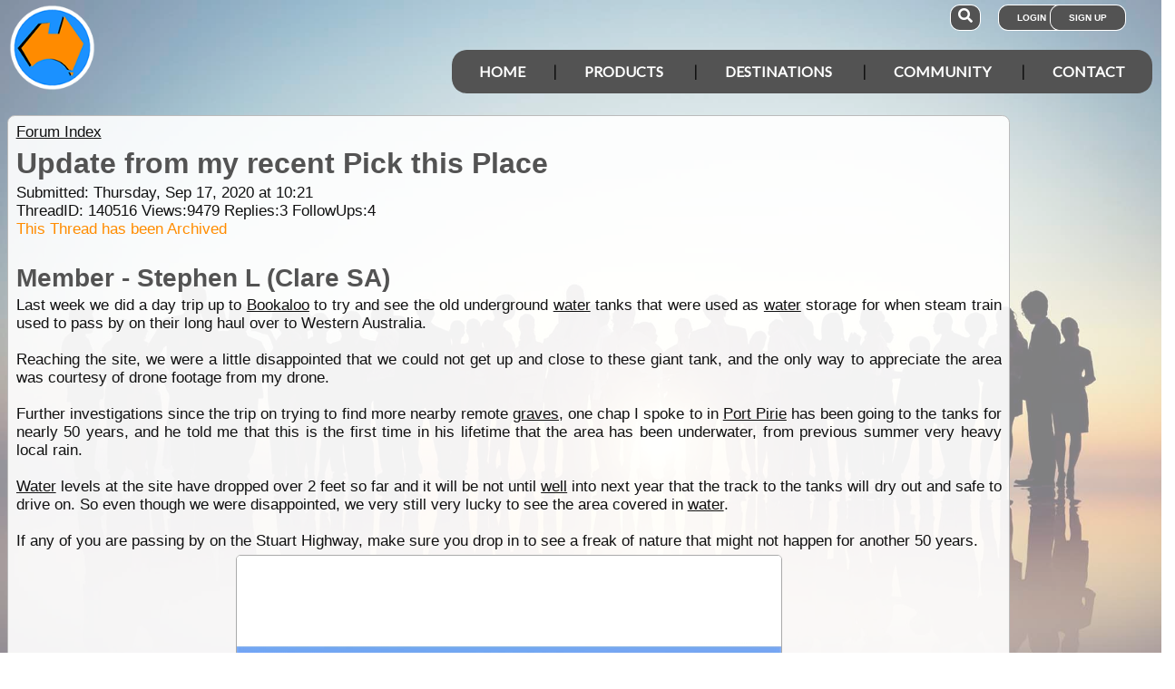

--- FILE ---
content_type: text/html; charset=utf-8
request_url: https://www.exploroz.com/forum/140516/update-from-my-recent-pick-this-place
body_size: 12319
content:
<!DOCTYPE html><html xmlns="http://www.w3.org/1999/xhtml" lang="en" xml:lang="en"><head prefix="og: http://ogp.me/ns# fb: http://ogp.me/ns/fb# exploroz: http://ogp.me/ns/fb/exploroz#"><meta name="viewport" content="width=device-width,initial-scale=1.0" /><title>Update from my recent Pick this Place</title><meta id="MTitle" name="title" content="Update from my recent Pick this Place" /><meta http-equiv="Content-type" content="text/html;charset=UTF-8" /><meta id="Description" name="description" content="Last week we did a day trip up to Bookaloo to try and see the old underground water tanks that were used as water storage for when steam train used to pass by on their long haul over to Western Australia.  Reaching the site,..." /><meta id="Keywords" name="keywords" content="offline mapping software,offroad maps,offroad gps navigation,best 4wd maps,best offroad maps,best outback maps,offroad gps australia,topo maps,tracking app,outback tracking,tracker,topographic maps,oztopo,ozexplore,oziexplorer,eotopo,outback map app,mapping app,android map app,ipad map app,trek notes,forum,trip,touring,caravan australia,caravan outback,permits,travel forum australia,trip planning" /><meta id="Distribution" name="distribution" content="Global" /><meta id="Copyright" name="copyright" content="© 2001 - 2025 I.T. Beyond Pty Ltd" /><meta name="robots" content="index, follow" /><link rel="shortcut icon" href="https://cdn.exploroz.com/exploroz/images/favicon.ico" type="image/x-icon" /><link rel="apple-touch-icon" href="https://cdn.exploroz.com/exploroz/images/icon__TN152.png" /><link rel="apple-touch-icon" href="https://cdn.exploroz.com/exploroz/images/icon__TN57.png" /><meta name="msapplication-TileColor" content="#FFFFFF" /><meta name="msapplication-TileImage" content="https://cdn.exploroz.com//exploroz/images/icon__TN144.png" /><link rel="icon" sizes="192x192" href="https://cdn.exploroz.com/exploroz/images/icon__TN192R.png" /><script async="async" src="https://www.googletagmanager.com/gtag/js?id=G-ECEL7S275J"></script><script type="text/javascript">(function (n) { "use strict"; var t = function (t, i, r) { function l(n) { if (f.body) return n(); setTimeout(function () { l(n) }) } function c() { u.addEventListener && u.removeEventListener("load", c); u.media = r || "all" } var f = n.document, u = f.createElement("link"), e, s, h, o; return i ? e = i : (s = (f.body || f.getElementsByTagName("head")[0]).childNodes, e = s[s.length - 1]), h = f.styleSheets, u.rel = "stylesheet", u.href = t, u.media = "only x", l(function () { e.parentNode.insertBefore(u, i ? e : e.nextSibling) }), o = function (n) { for (var i = u.href, t = h.length; t--;)if (h[t].href === i) return n(); setTimeout(function () { o(n) }) }, u.addEventListener && u.addEventListener("load", c), u.onloadcssdefined = o, o(c), u }; typeof exports != "undefined" ? exports.loadCSS = t : n.loadCSS = t })(typeof global != "undefined" ? global : this);var jQl = { q: [], dq: [], gs: [], ready: function (a) { "function" == typeof a && jQl.q.push(a); return jQl }, getScript: function (a, c) { jQl.gs.push([a, c]) }, unq: function () { for (var a = 0; a < jQl.q.length; a++)jQl.q[a](); jQl.q = [] }, ungs: function () { for (var a = 0; a < jQl.gs.length; a++)jQuery.getScript(jQl.gs[a][0], jQl.gs[a][1]); jQl.gs = [] }, bId: null, boot: function (a) { "undefined" == typeof window.jQuery.fn ? jQl.bId || (jQl.bId = setInterval(function () { jQl.boot(a) }, 25)) : (jQl.bId && clearInterval(jQl.bId), jQl.bId = 0, jQuery(jQl.unq()), "function" == typeof a && a()) }, booted: function () { return 0 === jQl.bId } }; if (typeof window.jQuery == 'undefined') { var $ = jQl.ready, jQuery = $; $.getScript = jQl.getScript; }jQl.boot();loadCSS("https://cdn.exploroz.com/exploroz/styles/main.190120251535.min.css");loadCSS("https://cdnjs.cloudflare.com/ajax/libs/font-awesome/5.14.0/css/all.min.css");loadCSS("https://cdnjs.cloudflare.com/ajax/libs/font-awesome/5.14.0/css/v4-shims.min.css");var BaseURL = '', isMobile = false, SiteName = 'ExplorOz', FullURL = 'www.exploroz.com';if (window != top) top.location.href = location.href;window.dataLayer = window.dataLayer || [];function gtag() { dataLayer.push(arguments); }gtag('js', new Date());gtag('config', 'G-ECEL7S275J');gtag('config', 'AW-1071976020');</script><script type="text/javascript" src="https://cdn.exploroz.com/scripts/all.170120251801.min.js"></script><script data-ad-client="ca-pub-6752294524812667" async="async" src="https://pagead2.googlesyndication.com/pagead/js/adsbygoogle.js"></script><style>#PageBody { margin-top:1em; }div#div-gpt-ad-3 { margin-bottom:.5em }
</style><style type="text/css">div.fixedimage{opacity:.5 !important;background-image:url(https://cdn.exploroz.com/exploroz/images/background_forum.jpg) !important;background-position:top !important;}</style><script type="text/javascript">loadCSS("https://cdn.exploroz.com/EOTopo/styles/sprite.070720251621.css");</script><style>@import url('https://fonts.googleapis.com/css?family=Lato&display=swap');@import url('https://fonts.googleapis.com/css?family=Economica|Kosugi+Maru&display=swap');body {background: white;color: #111;margin: 0;padding: 0;word-wrap: break-word !important}body, p, input, select, table th, table td {font-family: Helvetica,sans-serif;font-size: 104%;}div.fixedimage {height: 100%;width: 100%;position: fixed;background-image: url(https://cdn.exploroz.com/exploroz/images/background_home.jpg);background-position: center;background-repeat: no-repeat;opacity: .85;background-size: cover;z-index: -1}div.fullwidthbox {position: fixed;top: 0;left: 0;right: 0;height: 54px;background: #535353;z-index: 9;display: none;}div.content, nav.content {margin: auto;max-width: 1300px;position: relative;padding: 0}nav {min-height: 110px;z-index: 101}nav > div > a, .menu a {color: #fff;text-decoration: none;font-size: 16px;font-weight: 700;text-transform: uppercase;cursor: pointer}nav div#menu .toggle, [id^=drop] {display: none}nav div#logo {position: relative;display: block;left: 10px;top: 5px;height: 100px;font-family: 'Kosugi Maru',sans-serif}nav.nav-fixed {top: 0;position: fixed;left: 0;right: 0;height: 50px;background-color: #535353;min-height: 54px;}nav.nav-fixed + div {padding-top: 100px;}nav.nav-fixed div#logo {height: 54px;top: 2px;}nav.nav-fixed div#logo img {width: 50px;}nav.nav-fixed div#logo .mainline {display: block;position: absolute;transform: scale(1,1.5);margin-right: -.1em;letter-spacing: .1em;text-transform: uppercase;font-weight: 700;top: 15px;left: 60px;font-size: 20px;color: white;}nav div#logo img {width: 95px;aspect-ratio: 1 / 1;}nav div#logo .mainline {display: none;}nav div#login {position: absolute;right: 10px;top: 8px}nav div#login a, nav div#account a, nav div#search a {padding: 8px 20px;background-color: #535353;border-radius: 1em;font-size: .6em;box-shadow: 0 0 0 1px #fff}nav div#login a:first-child {padding: 8px 35px 8px 20px}nav div#login a:last-child {position: relative;left: -30px;outline: none}nav div#login i, nav div#account i {display: none}nav div#login a:hover, nav div#account a:hover, nav div#search a:hover {background-color: #1b91ff;}nav div#account {position: absolute;right: 40px;top: 8px}div#account + div#search {right: 145px}nav div#search {position: absolute;right: 200px;top: 8px}nav div#search a {padding: 8px}nav div#search i {font-size: 1.6em;position: relative}nav.nav-fixed div#menu {top: 3px;}nav div#menu {position: absolute;right: 10px;top: 55px;line-height: 32px;font-family: "Lato",Arial,Helvetica,sans-serif;}nav div#menu ul {float: right;padding: 0;margin: 0;list-style: none;position: relative;z-index: 20}nav div#menu ul li {margin: 0;display: inline-block;float: left;background-color: #535353;}nav div#menu > ul > li:after {content: '|'}nav div#menu > ul > li:last-child:after {content: ''}nav:not(.nav-fixed) div#menu > ul > li:first-child, nav:not(.nav-fixed) div#menu > ul > li:first-child a:hover {border-radius: 1em 0 0 1em}nav:not(.nav-fixed) div#menu > ul > li:last-child, nav:not(.nav-fixed) div#menu > ul > li:last-child a:hover {border-radius: 0 1em 1em 0}nav div#menu a {display: inline-block;padding: 8px 30px}nav div#menu ul li ul li:hover {background: #1b91ff;}nav div#menu ul li ul li a {display: block}nav div#menu a:hover {background-color: #1b91ff;}nav div#menu ul ul {display: none;position: absolute;top: 48px}nav div#menu ul li:hover > ul {display: inherit}nav div#menu ul > li:hover {background-color: #1b91ff;}nav div#menu ul ul li {min-width: 180px;float: none;display: list-item;position: relative}nav div#menu li.indent a {padding:0 0 10px 25px;}nav div#menu li.indent a i {margin-right:.5em;}@media all and (max-width: 1080px) {nav div#menu a {padding: 8px 20px}}@media all and (max-width :980px) {nav div#menu a {padding: 8px 15px}}@media all and (max-width :900px) {nav div#menu a {padding: 8px 8px}}@media all and (max-width :750px) {div.fullwidthbox {height: 48px;}nav {margin: 0;min-height: 90px}nav.nav-fixed + div {padding-top: 90px;}nav.nav-fixed {height: 48px;min-height: 48px;}nav.nav-fixed div#logo {height: 46px;top: 2px;}nav.nav-fixed div#logo img {width: 44px;}nav.nav-fixed div#logo .mainline {top: 15px;left: 55px;font-size: 18px;color: white;}nav div#logo {width: 230px;height: 90px}nav div#logo img {width: 80px}nav div#logo .tagline {display: none}nav div#logo .mainline {top: 25px;left: 85px;font-size: 30px}nav div#login {right: 68px;top: 20px}nav.nav-fixed div#login {top: -1px;}nav div#login a.login {padding: 11.5px 11px;box-shadow: none;border-radius: .5em;font-size: 16px;top: 2px;position: relative}nav div#login .signup {display: none}nav.nav-fixed div#account {top: 6px;}nav div#account {right: 68px;top: 27px}nav div#account a {padding: 15.5px 14px;box-shadow: none;border-radius: .75em}nav.nav-fixed div#search {top: 6px;}nav div#search {right: 122px !important;top: 27px}nav div#search a {padding: 15.5px 13px;box-shadow: none;border-radius: .75em}nav div#search a i {height: 25px;top: 3px;font-size: 2.5em}nav div#account span, nav div#login span {display: none}nav div#account i {display: inline-block;position: relative;top: 4px;font-size: 2.5em}nav div#login i {display: inline-block;position: relative;top: 5px;font-size: 2em}nav div#menu {max-width: 300px;top: 24px}nav div#menu a {display: block}nav div#menu > ul > li:after {content: ''}nav:not(.nav-fixed) div#menu > ul > li:first-child, nav:not(.nav-fixed) div#menu > ul > li:first-child a:hover {border-radius: 0}nav:not(.nav-fixed) div#menu > ul > li:last-child, nav:not(.nav-fixed) div#menu > ul > li:last-child a:hover {border-radius: 0}nav div#menu label.toggle.menu-icon {float: right;padding: 19px 12px;border-radius: .5em}nav div#menu label.toggle.menu-icon .navicon {border: solid 2px white;display: block;border-radius: 1em;position: relative;transition: background .2s ease-out;width: 25px}nav div#menu label.toggle.menu-icon .navicon:before, nav div#menu label.toggle.menu-icon .navicon:after {border: solid 2px white;content: '';display: block;border-radius: 1em;position: absolute;left: -2px;transition: all .2s ease-out;width: 100%}nav div#menu label.toggle.menu-icon .navicon:before {top: 6px}nav div#menu label.toggle.menu-icon .navicon:after {top: -10px}nav div#menu input.menu-btn:checked ~ label.toggle.menu-icon {border-radius: .5em .5em 0 0}nav div#menu input.menu-btn:checked ~ label.toggle.menu-icon .navicon {border: solid 2.5px transparent}nav div#menu input.menu-btn:checked ~ label.toggle.menu-icon .navicon:before {transform: rotate(-45deg);top: 0}nav div#menu input.menu-btn:checked ~ label.toggle.menu-icon .navicon:after {transform: rotate(45deg);top: 0}nav div#menu .toggle + a, nav div#menu ul.menu {display: none}nav div#menu .toggle {display: block;background-color: #535353;padding: 8px 20px;color: #FFF;font-size: 16px;font-weight: 700;text-transform: uppercase;text-decoration: none;border: none}nav div#menu .toggle:hover {background-color: #1b91ff;}nav div#menu [id^=drop]:checked ~ ul {display: block;width: 100%}nav div#menu ul li {display: block;width: 100%}nav ul ul .toggle, nav div#menu ul ul a {padding: 0 40px}nav div#menu a:hover {background-color: #1b91ff;}nav div#menu ul ul a {padding: 14px 20px;color: #FFF;font-size: 17px}nav div#menu ul ul a {margin: 0 10px}nav ul ul a:before {margin-right: 5px}nav div#menu ul ul {float: none;position: static;color: #fff}nav div#menu ul ul li:hover > ul, nav div#menu ul li:hover > ul {display: none}nav div#menu ul ul li {display: block;width: 100%;background-color: #ff8c00}}@media all and (max-width :440px) {nav {margin: 0;min-height: 65px}nav div#logo {width: 180px;height: 55px;top: 2px;left: 2px}nav div#logo img {width: 60px}nav div#logo .tagline {display: none}nav div#logo .mainline {top: 20px;font-size: 24px;left: 65px}nav div#login {top: 10px}nav div#search, nav div#account {top: 18px}nav div#menu {top: 15px}}@media all and (max-width :380px) {nav div#logo img {width: 55px}nav div#logo .mainline {font-size: 16px;top: 26px;left: 60px}}@media all and (max-width :340px) {nav div#logo img {width: 48px}nav div#logo {top: 11px}nav div#logo .mainline {display: none}}div#footer {width: 100%;background-color: rgba(2,2,2,1);color: white;padding-top: 7px;margin-bottom: 0;position: relative}div#footer a {color: white;text-decoration: none}div#footer a:hover {text-decoration: underline}div#footer .ftlinks {display: flex;flex-direction: row;flex-wrap: wrap;padding: 0 0 0 5%}div#footer .ftlinks div {display: flex;flex-direction: column;flex: 20%;flex-wrap: wrap;min-width: 150px}div#footer h3 {padding: 2px;margin: 2px;color: white}div#footer ul {list-style-type: none;padding: 2px;margin: 0 0 0 .6em}div#footer li {margin: 1em 0}div#footer li:first-child {margin-top: .25em}div#footer hr.fthr {margin: 2em 0}div#footer hr.fthr {margin: 1em 0 0}div#footer .ftsocial {flex-direction: row;display: flex;flex-wrap: wrap-reverse;justify-content: space-around}div#footer div.ftsocial p {margin: .5em;flex: 30%;line-height: 2em;min-width: 230px}div#footer div.ftsocial p:last-child {text-align: right}div#footer div.ftsocial p:last-child a {margin: 0 .35em}@media all and (max-width :650px) {div#footer div.ftlinks div {flex: 45%}}@media all and (max-width :508px) {div#footer .ftlinks {padding: 0 0 0 2%}div#footer div.ftsocial p {line-height: normal}div#footer div.ftsocial p:first-child {margin-left: 1.3em}div#footer div.ftsocial p:last-child {text-align: left}}div#footer .ftsocial a i {font-size: 1.75em;padding: 0 .25em}</style><meta property="og:title" content="Update from my recent Pick this Place" /><meta property="og:type" content="exploroz:forum" /><meta property="og:description" content="Last week we did a day trip up to Bookaloo to try and see the old underground water tanks that were used as water storage for when steam train used to pass by on their long haul over to Western Australia.  Reaching the site,..." /><meta property="og:url" content="https://www.exploroz.com/forum/140516/update-from-my-recent-pick-this-place" /><meta property="og:site_name" content="ExplorOz" /><meta property="og:image" content="https://cdn.exploroz.com/images/Pages/19__TN1200.png" /><meta property="fb:app_id" content="108833402482358" /><meta property="fb:admins" content="732300557" /><meta property="fb:admins" content="1596282733" /><link rel="canonical" href="https://www.exploroz.com/forum/140516/update-from-my-recent-pick-this-place" /><script async="async" src="https://www.googletagservices.com/tag/js/gpt.js"></script><script type='text/javascript'>
var googletag = googletag || {}; googletag.cmd = googletag.cmd || [];
googletag.cmd.push(function() {
googletag.defineSlot('/4152720/ExplorOz_ROS', [160, 600], 'div-gpt-ad-0').addService(googletag.pubads());
googletag.defineSlot('/4152720/ExplorOz_ROS', [300, 250], 'div-gpt-ad-1').addService(googletag.pubads());
googletag.defineSlot('/4152720/ExplorOz_ROS', [0, 0], 'div-gpt-ad-2').defineSizeMapping(googletag.sizeMapping().addSize([320, 200], [320, 50]).addSize([480, 200], [468, 60]).addSize([768, 200], [728, 90]).build()).addService(googletag.pubads());
googletag.defineSlot('/4152720/ExplorOz_ROS', [0, 0], 'div-gpt-ad-3').defineSizeMapping(googletag.sizeMapping().addSize([320, 200], [320, 50]).addSize([480, 200], [468, 60]).addSize([768, 200], [728, 90]).build()).addService(googletag.pubads());
googletag.pubads().enableSingleRequest();
googletag.pubads().collapseEmptyDivs();
googletag.pubads().setTargeting('Section', ['Forum']);
googletag.enableServices();
});</script></head><body id="theBody" class="PageWidth MPP Forum"><a id="top"></a><div class="fixedimage"></div><div class="fullwidthbox"></div><nav class="content"><div id="logo"><a href="https://www.exploroz.com"><img src="https://cdn.exploroz.com/exploroz/images/2020_logo.png" alt="ExplorOz Logo" /></a><span class="mainline">ExplorOz</span></div><div id="search"><a data-ul="search" rel="nofollow"><i class="fa fa-search"></i></a></div><div id="login"><a id="loginbtn" class="login" data-ul="login" data-href="/Users/Services/Login.aspx" rel="nofollow"><i class="fa fa-user"></i><span>Login</span></a><a id="signupbtn" data-ul="signup" data-href="/Users/Services/EOSignUp.aspx" class="signup">Sign Up</a></div><div id="menu"><input type="checkbox" id="drop" class="menu-btn" /><label for="drop" class="toggle menu-icon"><span class="navicon"></span></label><ul class="menu"><li><a href="https://www.exploroz.com">Home</a></li><li><label for="drop-1" class="toggle">Products</label><a href="#">Products</a><input type="checkbox" id="drop-1" /><ul><li><a href="/traveller">Traveller</a></li><li><a href="/eotopo">EOTopo</a></li><li><a href="/tracker">Tracker</a></li><li><a href="/shop">Shop</a></li></ul></li><li><label for="drop-2" class="toggle">Destinations</label><a href="#">Destinations</a><input type="checkbox" id="drop-2" /><ul><li><a href="/places">Places</a></li><li><a href="/treks">Treks</a></li><li><a href="/tracklogs">Track Logs</a></li><li><a href="/wildflowers">Wildflowers</a></li></ul></li><li><label for="drop-3" class="toggle">Community</label><a href="#">Community</a><input type="checkbox" id="drop-3" /><ul><li><a href="/forum">Forum</a></li><li><a href="/blogs">Blogs</a></li><li><a href="/classifieds/all.aspx">Classifieds</a></li><li><a href="/membership">Membership</a></li></ul></li><li><label for="drop-4" class="toggle">Contact</label><a href="#">Contact</a><input type="checkbox" id="drop-4" /><ul><li><a href="/aboutus">About</a></li><li><a target="_blank" href="https://itbeyond.atlassian.net/servicedesk/customer/portal/2">Help Desk</a></li></ul></li></ul></div></nav><div class="pagecontent"><div id="menu_cart" class="eo-btn-action cart" data-ul="cart" data-href="/Shop/Services/getShoppingCart.aspx" style="display:none;"><i class="fa fa-shopping-cart fa-spin"></i>Your have items in your shopping cart</div><ul class="nav search" style="display: none"><li><input id="sitesearch" type="search" placeholder="Search ExplorOz" /></li></ul><ul class="nav cart" style="display: none"><li class="shoppingcart"></li></ul><ul class="nav signup" style="display: none"><li id="ub_tab_signup"></li></ul><ul class="nav login" style="display: none"><li id="ub_tab_login"></li></ul><ul class="nav account" style="display: none"><li id="ub_tab_account"></li></ul><form method="post" action="./update-from-my-recent-pick-this-place?fq=140516" id="ExplorOz"><div class="aspNetHidden"><input type="hidden" name="__VIEWSTATE" id="__VIEWSTATE" value="BEHod8d7XJxMgl8uoJXX9yuLAtbed0J/sJaM0htcDi4StmhkNu46tL5gpMnw0XCC8LFxh5qporuCd9r/WqouOzwUVxE=" /></div><div id="PageBody" class="PageBody content"><div id="ContentBody" class="ContentBody lhspanel hasrhspanel"><!--PageContentBody--><div id="LinkPanel" class="linkpanel"><a id="PageContentBody_nav_shhl" class="lb" href="/forum#140516">Forum Index</a><a id="PageContentBody_hl0" class="lb"></a><a id="PageContentBody_hl1" class="lb"></a></div><div class="stdindex" itemscope itemtype="http://schema.org/Article"><div id="PageContentBody_qbox" class="text qbox"><h1 itemprop="name">Update from my recent Pick this Place</h1><div class="info">Submitted: Thursday, Sep 17, 2020 at 10:21<div>ThreadID: <span id="ForumQID">140516</span>Views:<span id="PageContentBody_Views">9479</span>Replies:<span id="PageContentBody_N_R">3</span>FollowUps:<span id="PageContentBody_N_F">4</span><div id="PageContentBody_ta" style="color: darkorange;">This Thread has been Archived</div></div></div><div itemprop="author" itemscope itemtype="https://schema.org/Person"><h2 itemprop="name">Member - Stephen L  (Clare SA)</h2></div><div class=" text">Last week we did a day trip up to <a class="tt_keyword lb" rel="W41253" href="/places/41253/sa+bookaloo">Bookaloo</a> to try and see the old underground <a class="tt_keyword lb" rel="W170152" href="/places/170152/wa+water">water</a> tanks that were used as <a class="tt_keyword lb" rel="W170152" href="/places/170152/wa+water">water</a> storage for when steam train used to pass by on their long haul over to Western Australia.<br /><br />
Reaching the site, we were a little disappointed that we could not get up and close to these giant tank, and the only way to appreciate the area was courtesy of drone footage from my drone.<br /><br />
Further investigations since the trip on trying to find more nearby remote <a class="tt_keyword lb" rel="W328633" href="/places/328633/wa+graves">graves</a>, one chap I spoke to in <a class="tt_keyword lb" rel="W44471" href="/places/44471/sa+port-pirie">Port Pirie</a> has been going to the tanks for nearly 50 years, and he told me that this is the first time in his lifetime that the area has been underwater, from previous summer very heavy local rain.<br /><br /><a class="tt_keyword lb" rel="W170152" href="/places/170152/wa+water">Water</a> levels at the site have dropped over 2 feet so far and it will be not until <a class="tt_keyword lb" rel="W532084" href="/places/532084/sa+well">well</a> into next year that the track to the tanks will dry out and safe to drive on. So even though we were disappointed, we very still very lucky to see the area covered in <a class="tt_keyword lb" rel="W170152" href="/places/170152/wa+water">water</a>.<br /><br />
If any of you are passing by on the Stuart Highway, make sure you drop in to see a freak of nature that might not happen for another 50 years.<div  data-id="GID_G175628" class="gallery_item ui-corner-all" style="max-width:600px; max-height:600px;clear:both;margin:5px auto;border:solid 1px #aaa;"><a id="gallery_lightbox_175628" class="lightbox" data-sub-html="&lt;h4&gt;The track to the tanks is underwater, and will remain closed for a very long time yet&lt;span&gt; - By: Stephen L (Clare) SA&lt;/span&gt;&lt;/h4&gt;" href="https://cdn.exploroz.com/images/forum/uploads/18155_1827__TN1000x800.jpg?gid=175628"><img class="gallery" id="gallery_img_175628" src="https://cdn.exploroz.com/images/forum/uploads/18155_1827__TN600F.jpg?gid=175628" alt="The track to the tanks is underwater, and will remain closed for a very long time yet" style="top:0px;left:0px;max-width:600px;max-height:600px;" /></a><span class="caption ui-corner-all"><h3>The track to the tanks is underwater, and will remain closed for a very long time yet</h3></span></div><br /><div  data-id="GID_G175629" class="gallery_item ui-corner-all" style="max-width:600px; max-height:600px;clear:both;margin:5px auto;border:solid 1px #aaa;"><a id="gallery_lightbox_175629" class="lightbox" data-sub-html="&lt;h4&gt;The lush green vegetation shows how far the water level extended&lt;span&gt; - By: Stephen L (Clare) SA&lt;/span&gt;&lt;/h4&gt;" href="https://cdn.exploroz.com/images/forum/uploads/18155_1828__TN1000x800.jpg?gid=175629"><img class="gallery" id="gallery_img_175629" src="https://cdn.exploroz.com/images/forum/uploads/18155_1828__TN600F.jpg?gid=175629" alt="The lush green vegetation shows how far the water level extended" style="top:0px;left:0px;max-width:600px;max-height:600px;" /></a><span class="caption ui-corner-all"><h3>The lush green vegetation shows how far the water level extended</h3></span></div><br /><div  data-id="GID_G175630" class="gallery_item ui-corner-all" style="max-width:600px; max-height:600px;clear:both;margin:5px auto;border:solid 1px #aaa;"><a id="gallery_lightbox_175630" class="lightbox" data-sub-html="&lt;h4&gt;The rain also brought out local wildflowers&lt;span&gt; - By: Stephen L (Clare) SA&lt;/span&gt;&lt;/h4&gt;" href="https://cdn.exploroz.com/images/forum/uploads/18155_1829__TN1000x800.jpg?gid=175630"><img class="gallery" id="gallery_img_175630" src="https://cdn.exploroz.com/images/forum/uploads/18155_1829__TN600F.jpg?gid=175630" alt="The rain also brought out local wildflowers" style="top:0px;left:0px;max-width:600px;max-height:600px;" /></a><span class="caption ui-corner-all"><h3>The rain also brought out local wildflowers</h3></span></div><br /><div  data-id="GID_G175631" class="gallery_item ui-corner-all" style="max-width:600px; max-height:600px;clear:both;margin:5px auto;border:solid 1px #aaa;"><a id="gallery_lightbox_175631" class="lightbox" data-sub-html="&lt;h4&gt;You can not appreciate the amount of water until you see it from the air&lt;span&gt; - By: Stephen L (Clare) SA&lt;/span&gt;&lt;/h4&gt;" href="https://cdn.exploroz.com/images/forum/uploads/18155_1830__TN1000x800.jpg?gid=175631"><img class="gallery" id="gallery_img_175631" src="https://cdn.exploroz.com/images/forum/uploads/18155_1830__TN600F.jpg?gid=175631" alt="You can not appreciate the amount of water until you see it from the air" style="top:0px;left:0px;max-width:600px;max-height:600px;" /></a><span class="caption ui-corner-all"><h3>You can not appreciate the amount of water until you see it from the air</h3></span></div><br /><div  data-id="GID_G175632" class="gallery_item ui-corner-all" style="max-width:600px; max-height:600px;clear:both;margin:5px auto;border:solid 1px #aaa;"><a id="gallery_lightbox_175632" class="lightbox" data-sub-html="&lt;h4&gt;The tanks surrounded by water&lt;span&gt; - By: Stephen L (Clare) SA&lt;/span&gt;&lt;/h4&gt;" href="https://cdn.exploroz.com/images/forum/uploads/18155_1831__TN1000x800.jpg?gid=175632"><img class="gallery" id="gallery_img_175632" src="https://cdn.exploroz.com/images/forum/uploads/18155_1831__TN600F.jpg?gid=175632" alt="The tanks surrounded by water" style="top:0px;left:0px;max-width:600px;max-height:600px;" /></a><span class="caption ui-corner-all"><h3>The tanks surrounded by water</h3></span></div><br /><div  data-id="GID_G175633" class="gallery_item ui-corner-all" style="max-width:600px; max-height:600px;clear:both;margin:5px auto;border:solid 1px #aaa;"><a id="gallery_lightbox_175633" class="lightbox" data-sub-html="&lt;h4&gt;The tanks from the air&lt;span&gt; - By: Stephen L (Clare) SA&lt;/span&gt;&lt;/h4&gt;" href="https://cdn.exploroz.com/images/forum/uploads/18155_1832__TN1000x800.jpg?gid=175633"><img class="gallery" id="gallery_img_175633" src="https://cdn.exploroz.com/images/forum/uploads/18155_1832__TN600F.jpg?gid=175633" alt="The tanks from the air" style="top:0px;left:0px;max-width:600px;max-height:600px;" /></a><span class="caption ui-corner-all"><h3>The tanks from the air</h3></span></div><br /><div  data-id="GID_G175634" class="gallery_item ui-corner-all" style="max-width:600px; max-height:600px;clear:both;margin:5px auto;border:solid 1px #aaa;"><a id="gallery_lightbox_175634" class="lightbox" data-sub-html="&lt;h4&gt;The tanks from the air&lt;span&gt; - By: Stephen L (Clare) SA&lt;/span&gt;&lt;/h4&gt;" href="https://cdn.exploroz.com/images/forum/uploads/18155_1833__TN1000x800.jpg?gid=175634"><img class="gallery" id="gallery_img_175634" src="https://cdn.exploroz.com/images/forum/uploads/18155_1833__TN600F.jpg?gid=175634" alt="The tanks from the air" style="top:0px;left:0px;max-width:600px;max-height:600px;" /></a><span class="caption ui-corner-all"><h3>The tanks from the air</h3></span></div><br /><div><table style="margin-top:1em;" border=0><tr><td valign="top"><div  data-id="GID_G195542" class="gallery_item ui-corner-all" style="max-width:135px; max-height:135px;border:solid 1px #aaa;"><a id="gallery_lightbox_195542" class="lightbox" data-sub-html="&lt;h4&gt;Yellow Waters Croc &lt;span&gt; - By: Stephen L (Clare) SA&lt;/span&gt;&lt;/h4&gt;" href="https://cdn.exploroz.com/exploroz/images/users/18155/32__TN1000x800.png?gid=195542"><img class="gallery lazy" id="gallery_img_195542" data-original="https://cdn.exploroz.com/exploroz/images/users/18155/32__TN135F.png?gid=195542" alt="Yellow Waters Croc " style="top:0px;left:0px;max-width:135px;max-height:135px;" /></a></div></td><td>Smile like a Crocodile <p>Lifetime Member<br /><a href="https://www.exploroz.com/Members/58567.5/MyProfile.aspx" class="lb">My Profile</a>&nbsp; <a href="https://www.exploroz.com/Members/58567.5/MyProfile.aspx#tab=2" class="lb">My Blog</a>&nbsp; <a href="https://www.exploroz.com/Members/58567.5/MyProfile.aspx#tab=4" class="lb">My Position</a>&nbsp; <a href="javascript:void(0);" onclick="alert('Member Messaging is only available to members\nWhy not join to unlock this and many other features.\nSee Members in the menu.');" class="lb">Send Message</a></p></td></tr></table></div></div><div id='div-gpt-ad-3'><script type='text/javascript'>googletag.cmd.push(function() { googletag.display("div-gpt-ad-3"); });</script></div></div><div class="buttons"><a href="/forum#140516" id="PageContentBody_btn_BF_t" class="eo-btn"><i class="fa fa-hand-o-left"></i>Back</a><a id="PageContentBody_btn_Open_all" class="eo-btn toggleAll"><i class="fa fa-folder-open"></i>Expand Un-Read</a><a id="PageContentBody_thanks" class="thanks_btn eo-btn" rel="140516_0_0"><i Class="fa fa-thumbs-o-up"></i> <span Class="count">3</span></a><a id="PageContentBody_btn_MA_t" class="eo-btn" onclick="top.location.href=&#39;/Forum/ModAlert.aspx?s=Forum%20Post%20ID:%20140516&#39;;"><i class="fa fa-exclamation-triangle"></i>Moderator</a><a class="eo-btn sharebtn noprint"><i class="fas fa-share-alt"></i> Share</a><script type="text/javascript">$(function () {$('.sharebtn').on("click", async () => {try {await navigator.share({ "title": "Update from my recent Pick this Place", "text": "Last week we did a day trip up to Bookaloo to try and see the old underground water tanks that were used as water storage for when steam train used to pass by on their long haul over to Western Australia.  Reaching the site,...", "url": "https://www.exploroz.com/forum/140516/update-from-my-recent-pick-this-place" });console.log("Shared successfully");} catch (err) {console.log(err);}});
});</script></div><meta itemprop="mainEntityOfPage" content="https://www.exploroz.com/forum/140516/update-from-my-recent-pick-this-place" /><meta content="2020-09-17" itemprop="datePublished" /><meta content="2020-09-18" itemprop="dateModified" /><meta content="Last week we did a day trip up to Bookaloo to try and see the old underground water tanks that were used ..." itemprop="headline" /><div itemprop="publisher" itemscope itemtype="https://schema.org/Organization"><div itemprop="logo" itemscope itemtype="https://schema.org/ImageObject"><meta itemprop="url" content="https://cdn.exploroz.com/images/logo.png" /><meta itemprop="width" content="110" /><meta itemprop="height" content="110" /></div><meta itemprop="name" content="ExplorOz" /></div><div itemprop="image" itemscope itemtype="https://schema.org/ImageObject"><meta itemprop="url" content="https://cdn.exploroz.com/images/Pages/19.png" /><meta itemprop="width" content="400" /><meta itemprop="height" content="400" /></div><div id="PageContentBody_ForumA_abox_0" class="accordion"><h2 id="PageContentBody_ForumA_replyhdr_0"><a name="A633422">Reply By:</a> Member - John <span class="headingdate">- Thursday, Sep 17, 2020 at 11:14</span></h2><div><div class="headingdate text">Thursday, Sep 17, 2020 at 11:14</div>Stephen, thanks, never knew they existed. Storage for a hell of a lot of <a class="tt_keyword lb" rel="W170152" href="/places/170152/wa+water">water</a>. Great pics. Cheers.<div><table style="margin-top:1em;" border=0><tr><td valign="top"><div  data-id="GID_G175981" class="gallery_item ui-corner-all" style="max-width:135px; max-height:135px;border:solid 1px #aaa;"><a id="gallery_lightbox_175981" class="lightbox" data-sub-html="&lt;h4&gt;New build to replace the stolen one&lt;span&gt; - By: Member - John&lt;/span&gt;&lt;/h4&gt;" href="https://cdn.exploroz.com/exploroz/images/users/25192/1__TN1000x800.jpg?gid=175981"><img class="gallery lazy" id="gallery_img_175981" data-original="https://cdn.exploroz.com/exploroz/images/users/25192/1__TN135F.jpg?gid=175981" alt="New build to replace the stolen one" style="top:0px;left:0px;max-width:135px;max-height:135px;" /></a></div></td><td>John and Jan<p>Lifetime Member<br /><a href="https://www.exploroz.com/Members/3863.5/MyProfile.aspx" class="lb">My Profile</a>&nbsp; <a href="javascript:void(0);" onclick="alert('Member Messaging is only available to members\nWhy not join to unlock this and many other features.\nSee Members in the menu.');" class="lb">Send Message</a></p></td></tr></table></div><div style="text-align: right">AnswerID:633422</div><div class="fbox"><h3 class="ui-corner-top"><i id="PageContentBody_ForumA_ForumE_0_followicon_0" class="fa fa-arrow-down"></i><a name="E910470">Follow Up By:</a> Member - Stephen L  (Clare SA) <span class="headingdate">- Thursday, Sep 17, 2020 at 11:27</span></h3><div id="PageContentBody_ForumA_ForumE_0_fbox_0" class="ui-corner-bottom"><div class="headingdate text">Thursday, Sep 17, 2020 at 11:27</div>Thanks <a class="tt_keyword lb" rel="W218516" href="/places/218516/qld+john">John</a> and to think they are nearly 120 years old<div><table style="margin-top:1em;" border=0><tr><td valign="top"><div  data-id="GID_G195542" class="gallery_item ui-corner-all" style="max-width:135px; max-height:135px;border:solid 1px #aaa;"><a id="gallery_lightbox_195542" class="lightbox" data-sub-html="&lt;h4&gt;Yellow Waters Croc &lt;span&gt; - By: Stephen L (Clare) SA&lt;/span&gt;&lt;/h4&gt;" href="https://cdn.exploroz.com/exploroz/images/users/18155/32__TN1000x800.png?gid=195542"><img class="gallery lazy" id="gallery_img_195542" data-original="https://cdn.exploroz.com/exploroz/images/users/18155/32__TN135F.png?gid=195542" alt="Yellow Waters Croc " style="top:0px;left:0px;max-width:135px;max-height:135px;" /></a></div></td><td>Smile like a Crocodile <p>Lifetime Member<br /><a href="https://www.exploroz.com/Members/58567.5/MyProfile.aspx" class="lb">My Profile</a>&nbsp; <a href="https://www.exploroz.com/Members/58567.5/MyProfile.aspx#tab=2" class="lb">My Blog</a>&nbsp; <a href="https://www.exploroz.com/Members/58567.5/MyProfile.aspx#tab=4" class="lb">My Position</a>&nbsp; <a href="javascript:void(0);" onclick="alert('Member Messaging is only available to members\nWhy not join to unlock this and many other features.\nSee Members in the menu.');" class="lb">Send Message</a></p></td></tr></table></div><div style="text-align: center; padding-top: 4px"><a id="PageContentBody_ForumA_ForumE_0_thanks_0" class="eo-btn thanks_btn" rel="140516_633422_910470"><i class="fa fa-thumbs-o-up"></i><span class="count">1</span></a></div><div style="text-align: right">FollowupID:910470</div></div></div></div></div><div id="PageContentBody_ForumA_abox_1" class="accordion"><h2 id="PageContentBody_ForumA_replyhdr_1"><a name="A633425">Reply By:</a> Member - rocco2010 <span class="headingdate">- Thursday, Sep 17, 2020 at 12:03</span></h2><div><div class="headingdate text">Thursday, Sep 17, 2020 at 12:03</div>Great story and pics Stephen<br /><br />
I never cease to be amazed at the <a class="tt_keyword lb" rel="P208178" href="/places/infrastructure">infrastructure</a> and the ingenuity associated with the old railway lines.<br /><br />
I also note there's some rain forecast for outback SA over the next few days. Those puddles might get a top up.<br /><br />
Cheers<br /><br /><br /><div><table style="margin-top:1em;" border=0><tr><td valign="top"><div  data-id="GID_G175501" class="gallery_item ui-corner-all" style="max-width:135px; max-height:135px;border:solid 1px #aaa;"><a id="gallery_lightbox_175501" class="lightbox" data-sub-html="&lt;h4&gt;Camped in the woodland &lt;span&gt; - By: Member - rocco2010&lt;/span&gt;&lt;/h4&gt;" href="https://cdn.exploroz.com/exploroz/images/users/80174/0__TN1000x800.jpg?gid=175501"><img class="gallery lazy" id="gallery_img_175501" data-original="https://cdn.exploroz.com/exploroz/images/users/80174/0__TN135F.jpg?gid=175501" alt="Camped in the woodland " style="top:0px;left:0px;max-width:135px;max-height:135px;" /></a></div></td><td><p>Member<br /><a href="https://www.exploroz.com/Members/434558.875/MyProfile.aspx" class="lb">My Profile</a>&nbsp; <a href="https://www.exploroz.com/Members/434558.875/MyProfile.aspx#tab=4" class="lb">My Position</a>&nbsp; <a href="javascript:void(0);" onclick="alert('Member Messaging is only available to members\nWhy not join to unlock this and many other features.\nSee Members in the menu.');" class="lb">Send Message</a></p></td></tr></table></div><div style="text-align: right">AnswerID:633425</div><div class="fbox"><h3 class="ui-corner-top"><i id="PageContentBody_ForumA_ForumE_1_followicon_0" class="fa fa-arrow-down"></i><a name="E910473">Follow Up By:</a> Member - Stephen L  (Clare SA) <span class="headingdate">- Thursday, Sep 17, 2020 at 12:59</span></h3><div id="PageContentBody_ForumA_ForumE_1_fbox_0" class="ui-corner-bottom"><div class="headingdate text">Thursday, Sep 17, 2020 at 12:59</div>Yes we love poking around these old structures and think of the day when they were in their full glory.<br /><br />
It’s the same as a pile of old stone a few kilometres north of the tanks. The area was know in the 1880’s as Gibson’s <a class="tt_keyword lb" rel="W178855" href="/places/178855/vic+camp">Camp</a>, that was named after the Mayor of <a class="tt_keyword lb" rel="W42451" href="/places/42451/sa+port-augusta">Port Augusta</a>. The hotel that was built used to service all travellers heading north and south and was the only hotel north of <a class="tt_keyword lb" rel="W42451" href="/places/42451/sa+port-augusta">Port Augusta</a> and <a class="tt_keyword lb" rel="W40908" href="/places/40908/sa+tarcoola">Tarcoola</a> further west. At the completion of the railway to the west, no one stopped there any more and the hotel was demolished around 1915 and another important part of history lost.<br /><br />
The couple of photos of the old hotel are courtesy of the State Library of South Australia.<div  data-id="GID_G175641" class="gallery_item ui-corner-all" style="max-width:600px; max-height:600px;clear:both;margin:5px auto;border:solid 1px #aaa;"><a id="gallery_lightbox_175641" class="lightbox" data-sub-html="&lt;h4&gt;Gibsons Camp Hotel&lt;span&gt; - By: Stephen L (Clare) SA&lt;/span&gt;&lt;/h4&gt;" href="https://cdn.exploroz.com/images/forum/uploads/18155_1834__TN1000x800.jpg?gid=175641"><img class="gallery" id="gallery_img_175641" src="https://cdn.exploroz.com/images/forum/uploads/18155_1834__TN600F.jpg?gid=175641" alt="Gibsons Camp Hotel" style="top:0px;left:0px;max-width:600px;max-height:600px;" /></a><span class="caption ui-corner-all"><h3>Gibsons Camp Hotel</h3></span></div><div  data-id="GID_G175642" class="gallery_item ui-corner-all" style="max-width:600px; max-height:600px;clear:both;margin:5px auto;border:solid 1px #aaa;"><a id="gallery_lightbox_175642" class="lightbox" data-sub-html="&lt;h4&gt;Gibsons Camp Hotel&lt;span&gt; - By: Stephen L (Clare) SA&lt;/span&gt;&lt;/h4&gt;" href="https://cdn.exploroz.com/images/forum/uploads/18155_1835__TN1000x800.jpg?gid=175642"><img class="gallery" id="gallery_img_175642" src="https://cdn.exploroz.com/images/forum/uploads/18155_1835__TN600F.jpg?gid=175642" alt="Gibsons Camp Hotel" style="top:0px;left:0px;max-width:600px;max-height:600px;" /></a><span class="caption ui-corner-all"><h3>Gibsons Camp Hotel</h3></span></div><div><table style="margin-top:1em;" border=0><tr><td valign="top"><div  data-id="GID_G195542" class="gallery_item ui-corner-all" style="max-width:135px; max-height:135px;border:solid 1px #aaa;"><a id="gallery_lightbox_195542" class="lightbox" data-sub-html="&lt;h4&gt;Yellow Waters Croc &lt;span&gt; - By: Stephen L (Clare) SA&lt;/span&gt;&lt;/h4&gt;" href="https://cdn.exploroz.com/exploroz/images/users/18155/32__TN1000x800.png?gid=195542"><img class="gallery lazy" id="gallery_img_195542" data-original="https://cdn.exploroz.com/exploroz/images/users/18155/32__TN135F.png?gid=195542" alt="Yellow Waters Croc " style="top:0px;left:0px;max-width:135px;max-height:135px;" /></a></div></td><td>Smile like a Crocodile <p>Lifetime Member<br /><a href="https://www.exploroz.com/Members/58567.5/MyProfile.aspx" class="lb">My Profile</a>&nbsp; <a href="https://www.exploroz.com/Members/58567.5/MyProfile.aspx#tab=2" class="lb">My Blog</a>&nbsp; <a href="https://www.exploroz.com/Members/58567.5/MyProfile.aspx#tab=4" class="lb">My Position</a>&nbsp; <a href="javascript:void(0);" onclick="alert('Member Messaging is only available to members\nWhy not join to unlock this and many other features.\nSee Members in the menu.');" class="lb">Send Message</a></p></td></tr></table></div><div style="text-align: center; padding-top: 4px"><a id="PageContentBody_ForumA_ForumE_1_thanks_0" class="eo-btn thanks_btn" rel="140516_633425_910473"><i class="fa fa-thumbs-o-up"></i><span class="count">4</span></a></div><div style="text-align: right">FollowupID:910473</div></div></div></div></div><div id="PageContentBody_ForumA_abox_2" class="accordion"><h2 id="PageContentBody_ForumA_replyhdr_2"><a name="A633428">Reply By:</a> Member - Gordon B5 <span class="headingdate">- Thursday, Sep 17, 2020 at 22:22</span></h2><div><div class="headingdate text">Thursday, Sep 17, 2020 at 22:22</div>I just came <a class="tt_keyword lb" rel="W214107" href="/places/214107/sa+home">home</a> past there Yesterday. Damn. Hotels & Publicans in SA has that hotel licensed until 1918. Last Publican was McCoy, R 1917 - 1918. So was it demolished in 1915 ?<br />
PS 1880s Gason, Samuel.  Ex police trooper from <a class="tt_keyword lb" rel="W14454" href="/places/14454/nt+attack-creek">Attack Creek</a> , he is buried at Gibson's <a class="tt_keyword lb" rel="W134612" href="/places/134612/nsw+camp">Camp</a><div><table style="margin-top:1em;" border=0><tr><td valign="top"><div  data-id="GID_G173355" class="gallery_item ui-corner-all" style="max-width:135px; max-height:135px;border:solid 1px #aaa;"><a id="gallery_lightbox_173355" class="lightbox" data-sub-html="&lt;h4&gt;Desert Queen Baths&lt;span&gt; - By: Member - Gordon B5&lt;/span&gt;&lt;/h4&gt;Karlamilyi NP" href="https://cdn.exploroz.com/exploroz/images/users/178450/0__TN1000x800.jpg?gid=173355"><img class="gallery lazy" id="gallery_img_173355" data-original="https://cdn.exploroz.com/exploroz/images/users/178450/0__TN135F.jpg?gid=173355" alt="Desert Queen Baths" style="top:0px;left:0px;max-width:135px;max-height:135px;" /></a></div></td><td>He who hesitates is lost<p>Member<br /><a href="https://www.exploroz.com/Members/445637.75/MyProfile.aspx" class="lb">My Profile</a>&nbsp; <a href="https://www.exploroz.com/Members/445637.75/MyProfile.aspx#tab=4" class="lb">My Position</a>&nbsp; <a href="javascript:void(0);" onclick="alert('Member Messaging is only available to members\nWhy not join to unlock this and many other features.\nSee Members in the menu.');" class="lb">Send Message</a></p></td></tr></table></div><div style="text-align: right">AnswerID:633428</div><div class="fbox"><h3 class="ui-corner-top"><i id="PageContentBody_ForumA_ForumE_2_followicon_0" class="fa fa-arrow-down"></i><a name="E910475">Follow Up By:</a> Member - Stephen L  (Clare SA) <span class="headingdate">- Thursday, Sep 17, 2020 at 22:40</span></h3><div id="PageContentBody_ForumA_ForumE_2_fbox_0" class="ui-corner-bottom"><div class="headingdate text">Thursday, Sep 17, 2020 at 22:40</div>Hope you dropped in for a look...<br /><br />
Samuel Gason was from South Australia. His first posting was at <a class="tt_keyword lb" rel="W75788" href="/places/75788/wa+lake-hope">Lake Hope</a>, east of today’s <a class="tt_keyword lb" rel="P342" href="/treks/birdsville-track">Birdsville Track</a> and after serving in the north of our state,  was transferred to the Northern Territory before coming back to South Australia and <a class="tt_keyword lb" rel="W41684" href="/places/41684/sa+beltana">Beltana</a>. While posted at <a class="tt_keyword lb" rel="W14454" href="/places/14454/nt+attack-creek">Attack Creek</a>, their Police <a class="tt_keyword lb" rel="W134612" href="/places/134612/nsw+camp">camp</a> was raided, everyone in the <a class="tt_keyword lb" rel="W134612" href="/places/134612/nsw+camp">camp</a> was wounded by spears and at least one Police Officer died during the attack by local Aboriginals.<br /><br />
The strange part with the photo and the writing on it, it states it was demolished after the completion of the east west railway. That wording is wrong anyway, as the official joining of the east west railway line did not happen until the 17th October 1917 a few kilometres west of <a class="tt_keyword lb" rel="W115297" href="/places/115297/sa+ooldea">Ooldea</a>.<br /><br />
There is a tin on his grave and a very detailed story of his life and his love of this area.<div  data-id="GID_G175645" class="gallery_item ui-corner-all" style="max-width:600px; max-height:600px;clear:both;margin:5px auto;border:solid 1px #aaa;"><a id="gallery_lightbox_175645" class="lightbox" data-sub-html="&lt;h4&gt;Samuel Gasons grave at Gibsons Camp&lt;span&gt; - By: Stephen L (Clare) SA&lt;/span&gt;&lt;/h4&gt;" href="https://cdn.exploroz.com/images/forum/uploads/18155_1836__TN1000x800.jpg?gid=175645"><img class="gallery" id="gallery_img_175645" src="https://cdn.exploroz.com/images/forum/uploads/18155_1836__TN600F.jpg?gid=175645" alt="Samuel Gasons grave at Gibsons Camp" style="top:0px;left:0px;max-width:600px;max-height:600px;" /></a><span class="caption ui-corner-all"><h3>Samuel Gasons grave at Gibsons Camp</h3></span></div><div  data-id="GID_G175646" class="gallery_item ui-corner-all" style="max-width:600px; max-height:600px;clear:both;margin:5px auto;border:solid 1px #aaa;"><a id="gallery_lightbox_175646" class="lightbox" data-sub-html="&lt;h4&gt;Samuel Gasons grave at Gibsons Camp&lt;span&gt; - By: Stephen L (Clare) SA&lt;/span&gt;&lt;/h4&gt;" href="https://cdn.exploroz.com/images/forum/uploads/18155_1837__TN1000x800.jpg?gid=175646"><img class="gallery" id="gallery_img_175646" src="https://cdn.exploroz.com/images/forum/uploads/18155_1837__TN600F.jpg?gid=175646" alt="Samuel Gasons grave at Gibsons Camp" style="top:0px;left:0px;max-width:600px;max-height:600px;" /></a><span class="caption ui-corner-all"><h3>Samuel Gasons grave at Gibsons Camp</h3></span></div><div><table style="margin-top:1em;" border=0><tr><td valign="top"><div  data-id="GID_G195542" class="gallery_item ui-corner-all" style="max-width:135px; max-height:135px;border:solid 1px #aaa;"><a id="gallery_lightbox_195542" class="lightbox" data-sub-html="&lt;h4&gt;Yellow Waters Croc &lt;span&gt; - By: Stephen L (Clare) SA&lt;/span&gt;&lt;/h4&gt;" href="https://cdn.exploroz.com/exploroz/images/users/18155/32__TN1000x800.png?gid=195542"><img class="gallery lazy" id="gallery_img_195542" data-original="https://cdn.exploroz.com/exploroz/images/users/18155/32__TN135F.png?gid=195542" alt="Yellow Waters Croc " style="top:0px;left:0px;max-width:135px;max-height:135px;" /></a></div></td><td>Smile like a Crocodile <p>Lifetime Member<br /><a href="https://www.exploroz.com/Members/58567.5/MyProfile.aspx" class="lb">My Profile</a>&nbsp; <a href="https://www.exploroz.com/Members/58567.5/MyProfile.aspx#tab=2" class="lb">My Blog</a>&nbsp; <a href="https://www.exploroz.com/Members/58567.5/MyProfile.aspx#tab=4" class="lb">My Position</a>&nbsp; <a href="javascript:void(0);" onclick="alert('Member Messaging is only available to members\nWhy not join to unlock this and many other features.\nSee Members in the menu.');" class="lb">Send Message</a></p></td></tr></table></div><div style="text-align: center; padding-top: 4px"><a id="PageContentBody_ForumA_ForumE_2_thanks_0" class="eo-btn thanks_btn" rel="140516_633428_910475"><i class="fa fa-thumbs-o-up"></i><span class="count">1</span></a></div><div style="text-align: right">FollowupID:910475</div></div></div><div class="fbox"><h3 class="ui-corner-top"><i id="PageContentBody_ForumA_ForumE_2_followicon_1" class="fa fa-arrow-down"></i><a name="E910490">Follow Up By:</a> Member - Gordon B5 <span class="headingdate">- Friday, Sep 18, 2020 at 22:48</span></h3><div id="PageContentBody_ForumA_ForumE_2_fbox_1" class="ui-corner-bottom"><div class="headingdate text">Friday, Sep 18, 2020 at 22:48</div>Stephen, No didn't know it was there until I read your post but I'm sure I'll be calling next time. I have an interest in old hotels.<div><table style="margin-top:1em;" border=0><tr><td valign="top"><div  data-id="GID_G173355" class="gallery_item ui-corner-all" style="max-width:135px; max-height:135px;border:solid 1px #aaa;"><a id="gallery_lightbox_173355" class="lightbox" data-sub-html="&lt;h4&gt;Desert Queen Baths&lt;span&gt; - By: Member - Gordon B5&lt;/span&gt;&lt;/h4&gt;Karlamilyi NP" href="https://cdn.exploroz.com/exploroz/images/users/178450/0__TN1000x800.jpg?gid=173355"><img class="gallery lazy" id="gallery_img_173355" data-original="https://cdn.exploroz.com/exploroz/images/users/178450/0__TN135F.jpg?gid=173355" alt="Desert Queen Baths" style="top:0px;left:0px;max-width:135px;max-height:135px;" /></a></div></td><td>He who hesitates is lost<p>Member<br /><a href="https://www.exploroz.com/Members/445637.75/MyProfile.aspx" class="lb">My Profile</a>&nbsp; <a href="https://www.exploroz.com/Members/445637.75/MyProfile.aspx#tab=4" class="lb">My Position</a>&nbsp; <a href="javascript:void(0);" onclick="alert('Member Messaging is only available to members\nWhy not join to unlock this and many other features.\nSee Members in the menu.');" class="lb">Send Message</a></p></td></tr></table></div><div style="text-align: center; padding-top: 4px"><a id="PageContentBody_ForumA_ForumE_2_thanks_1" class="eo-btn thanks_btn" rel="140516_633428_910490"><i class="fa fa-thumbs-o-up"></i><span class="count">1</span></a></div><div style="text-align: right">FollowupID:910490</div></div></div></div></div><div class="customer_ps ui-content-widget ui-corner-all"><div id="SponsorsTitle" class="ui-content-header ui-state-action ui-corner-top" style="position: relative">Get ExplorOz Traveller + EOTopo Maps<a style="display: block; position: absolute; right: 2px; top: 5px; font-size: 11px;" rel="Ihttp://www.exploroz.com/Advertising/Default.aspx" href="/Advertising/Default.aspx">Sponsor Message</a></div><div class="cust"><a onclick='return webclick("30124", "Content_19_Internet")' href='http://exploroztraveller.app.link/EYBhabUlKv' target="_blank"><div class="img"><img src="//cdn.exploroz.com/images/customers/ps_1416_0__TN80__TN80.png" alt="ExplorOz" /></div><div id="PageContentBody_AIA1_sl_desc_0" class="desc">Your best option for mapping and navigation no matter where you go in Australia. For iPhone/iPad, Android &amp; Windows - CLICK HERE</div></a></div></div><div id="PageContentBody_btn_b" class="buttons" style="margin-top: 1em;"><a href="/forum#140516" id="PageContentBody_btn_BF_b" class="eo-btn"><i class="fa fa-hand-o-left"></i>Back</a><a href="javascript:top.location.href='/Forum/ModAlert.aspx?s=Forum%20Post%20ID:%20140516'" id="PageContentBody_btn_MA_b" class="eo-btn"><i class="fa fa-exclamation-triangle"></i>Moderator</a></div></div><h3>Sponsored Links</h3><div class="fullwidth ui-corner-all" style="border: solid 1px #ddd; padding: 2px"><!--ExplorOz_Matched_Responsive --><ins class="adsbygoogle"style="display: block; width: 100%; height: 225px"data-ad-client="ca-pub-6752294524812667"data-ad-slot="4300152696"></ins><script>(adsbygoogle = window.adsbygoogle || []).push({});</script></div><div class="scroller iaformat"><h3 id="SIM_sibisland_header">Popular Products <small>(8)</small></h3><div class="swiper-container"><div class="swiper-wrapper"><div class="swiper-slide"><a href="/shop/exploroz+membership-personal" id="SIM_sibislanditems_link_0"><img class="swiper-lazy" data-src='//cdn.exploroz.com/images/GalleryTag_S171__TN150x200.jpg' alt='Membership Personal' /><h4>Membership Personal</h4><p>Membership is a 12 month digital licence. You use some Membership features through our website, and others through the Traveller and Tracker apps ...</p><span style="font-weight: bold">$49.95</span></a></div><div class="swiper-slide"><a href="/shop/exploroz+eotopo-2025" id="SIM_sibislanditems_link_1"><img class="swiper-lazy" data-src='//cdn.exploroz.com/images/GalleryTag_S2883__TN150x200.jpg' alt='EOTopo 2025' /><h4>EOTopo 2025</h4><p>EOTopo is a digital licence to download and use offline maps. The ExplorOz Traveller app is sold separately and is required for using the maps ...</p><span style="font-weight: bold">$49.99</span></a></div><div class="swiper-slide"><a href="/shop/exploroz+exploroz-stubby-holder-flat-" id="SIM_sibislanditems_link_2"><img class="swiper-lazy" data-src='//cdn.exploroz.com/images/GalleryTag_S2881__TN150x200.jpg' alt='ExplorOz Stubby Holder (Flat)' /><h4>ExplorOz Stubby Holder (Flat)</h4><p>Convenient flat-pack design saves space and fits in your back pocket. Super stretchy neoprene is more versatile than older designs and will nicely ...</p><span style="font-weight: bold">$9.95</span></a></div><div class="swiper-slide"><a href="/shop/exploroz+exploroz-cap-campfire-" id="SIM_sibislanditems_link_3"><img class="swiper-lazy" data-src='//cdn.exploroz.com/images/GalleryTag_S2876__TN150x200.jpg' alt='ExplorOz Cap (Campfire)' /><h4>ExplorOz Cap (Campfire)</h4><p>A breathable cap perfect for your camping, hiking and outdoor adventures. Colour - Black.
Product SpecificationsBreathable poly ...</p><span style="font-weight: bold">$28.00</span></a></div><div class="swiper-slide"><a href="/shop/exploroz+exploroz-cap-traveller-" id="SIM_sibislanditems_link_4"><img class="swiper-lazy" data-src='//cdn.exploroz.com/images/GalleryTag_S2875__TN150x200.jpg' alt='ExplorOz Cap (Traveller)' /><h4>ExplorOz Cap (Traveller)</h4><p>A breathable cap perfect for your camping, hiking and outdoor adventures. Colour - stone.
Product SpecificationsBreathable poly ...</p><span style="font-weight: bold">$30.00</span></a></div><div class="swiper-slide"><a href="/shop/exploroz+exploroz-spare-wheel-cover" id="SIM_sibislanditems_link_5"><img class="swiper-lazy" data-src='//cdn.exploroz.com/images/GalleryTag_S2873__TN150x200.jpg' alt='ExplorOz Spare Wheel Cover' /><h4>ExplorOz Spare Wheel Cover</h4><p>Our covers are of a premium quality printed using 3 year UV rated inks and vinyls for excellent durability and long life....</p><span style="font-weight: bold">$69.95</span></a></div><div class="swiper-slide"><a href="/shop/exploroz+unisex-navy-pocket-polo-tmte" id="SIM_sibislanditems_link_6"><img class="swiper-lazy" data-src='//cdn.exploroz.com/images/GalleryTag_S1189__TN150x200.jpg' alt='Unisex Navy Pocket Polo - TMTE' /><h4>Unisex Navy Pocket Polo - TMTE</h4><p>Features an embroidered motif designed especially for our clothing range that incorporates our logo and slogan "There's more to explore",...</p><span style="font-weight: bold">$45.00</span></a></div><div class="swiper-slide"><a href="/shop/exploroz+exploroz-windscreen-sticker" id="SIM_sibislanditems_link_7"><img class="swiper-lazy" data-src='//cdn.exploroz.com/images/GalleryTag_S1162__TN150x200.jpg' alt='ExplorOz Windscreen Sticker' /><h4>ExplorOz Windscreen Sticker</h4><p>FREE FOR MEMBERS: This clear vinyl sticker with white or black lettering "www.ExplorOz.com" is designed to fit any size vehicle windscreen,...</p><span style="font-weight: bold">$5.00</span></a></div></div><i class="prev fa fa-arrow-left"></i><i class="next fa fa-arrow-right"></i><div id="SIM_island" class="isad"><div id='div-gpt-ad-1' style='width:300px; height:250px;'><script type='text/javascript'>googletag.cmd.push(function() { googletag.display('div-gpt-ad-1'); });</script></div></div></div></div><!--End PageContentBody--></div><div id="rhspanel" class="rhspanel"><div id='div-gpt-ad-0'><script type='text/javascript'>googletag.cmd.push(function () { googletag.display("div-gpt-ad-0"); });</script></div></div><br style="clear: both" /></div><!--Begin PageFooter--><div id="footer"><div class="ftlinks content"><div><h3><a href="https://www.exploroz.com">ExplorOz.com</a></h3><ul><li><a href="/aboutus">About</a></li><li><a class="_blank" href="https://itbeyond.atlassian.net/servicedesk/customer/portal/2">Help Desk</a></li><li><a href="/termsofuse.aspx">Terms</a> &amp; <a href="/privacy.aspx">Privacy</a></li></ul></div><div><h3>Products</h3><ul><li><a href="/traveller">Traveller</a></li><li><a href="/eotopo">EOTopo</a></li><li><a href="/tracker">Tracker</a></li><li><a href="/shop">Shop</a></li></ul></div><div><h3>Discover</h3><ul><li><a href="/places">Places</a></li><li><a href="/treks">Treks</a></li><li><a href="/tracklogs">Track Logs</a></li><li><a href="/wildflowers">Wildflowers</a></li></ul></div><div><h3>Community</h3><ul><li><a href="/forum">Forum</a></li><li><a href="/blogs">Blogs</a></li><li><a href="/classifieds/all.aspx">Classifieds</a></li><li><a href="/membership">Membership</a></li></ul></div></div><div id="BottomLeader_Visitor" class="bnad"><div id='div-gpt-ad-2'><script type='text/javascript'>googletag.cmd.push(function () { googletag.display("div-gpt-ad-2"); });</script></div></div><hr class="fthr" /><div class="ftsocial content"><p>&copy; 2025 <a target="_blank" href="https://www.itbeyond.com.au">I.T. Beyond Pty Ltd.</a></p><p><a target="_blank" href="https://www.facebook.com/exploroz" aria-label="Visit us on Facebook"><i class="fa fa-facebook"></i></a><a target="_blank" href="https://instagram.com/exploroz" aria-label="Visit us on Instagram"><i class="fa fa-instagram"></i></a><a target="_blank" href="https://www.youtube.com/exploroz-traveller" aria-label="Visit our Youtube Channel"><i class="fa fa-youtube-play"></i></a><a target="_blank" href="https://www.tiktok.com/@exploroz" aria-label="Visit us on TikTok"><i class="fab fa-tiktok"></i></a><a target="_blank" href="https://open.spotify.com/show/5vHQzcSoDJ4s447NEzN0ts?si=a2a6b15eefca4f6a&fbclid=IwAR0KJtTi6w2PUn5HSyqJvOBgZ9LlspEihk7eL9VqE399Bdz05vlufBBGRxM&nd=1" aria-label="Subscribe to our podcasts on Spotify"><i class="fab fa-spotify"></i></a><a target="_blank" href="https://itbeyond.atlassian.net/servicedesk/customer/portal/2" aria-label="Email us via our Help Desk"><i class="fa fa-envelope"></i></a></p></div></div><div class="aspNetHidden"><input type="hidden" name="__VIEWSTATEGENERATOR" id="__VIEWSTATEGENERATOR" value="08DC0AEE" /></div></form></div><div id="fb-root"></div><script type="text/javascript">$(window).scroll(function () {//console.log($(window).width());//console.log($(window).scrollTop());let spos = 52;if ($(window).width() <= 825) spos = 20;if ($(window).scrollTop() > spos) {$('nav').addClass('nav-fixed');$('div.fullwidthbox').show();}if ($(window).scrollTop() < spos + 1) {$('nav').removeClass('nav-fixed');$('div.fullwidthbox').hide();}});window.fbAsyncInit = function () {FB.init({appId: '108833402482358',xfbml: true,version: 'v20.0'});};</script><script async defer crossorigin="anonymous" src="https://connect.facebook.net/en_US/sdk.js"></script><script type="text/javascript">
$(function() {mmItemActivateByText('forum');});</script><script>$(function() {loadAndExecuteScripts(["https://cdnjs.cloudflare.com/ajax/libs/qtip2/3.0.3/basic/jquery.qtip.min.js","/Forum/Scripts/View.131020241116.min.js"], 0, function () {});});</script></body></html>

--- FILE ---
content_type: text/html; charset=utf-8
request_url: https://www.google.com/recaptcha/api2/aframe
body_size: 178
content:
<!DOCTYPE HTML><html><head><meta http-equiv="content-type" content="text/html; charset=UTF-8"></head><body><script nonce="peuaIGrDpghwpzvoGb0ypA">/** Anti-fraud and anti-abuse applications only. See google.com/recaptcha */ try{var clients={'sodar':'https://pagead2.googlesyndication.com/pagead/sodar?'};window.addEventListener("message",function(a){try{if(a.source===window.parent){var b=JSON.parse(a.data);var c=clients[b['id']];if(c){var d=document.createElement('img');d.src=c+b['params']+'&rc='+(localStorage.getItem("rc::a")?sessionStorage.getItem("rc::b"):"");window.document.body.appendChild(d);sessionStorage.setItem("rc::e",parseInt(sessionStorage.getItem("rc::e")||0)+1);localStorage.setItem("rc::h",'1765133765541');}}}catch(b){}});window.parent.postMessage("_grecaptcha_ready", "*");}catch(b){}</script></body></html>

--- FILE ---
content_type: text/javascript
request_url: https://www.exploroz.com/Forum/Scripts/View.131020241116.min.js
body_size: 961
content:
$(function(){var n="535353";$(".accordion").on("mppaccordionactivate",function(n,t){if(typeof $(t.newHeader).data("forumaid")!="undefined"){var i=$(t.newHeader);$.ajax({url:BaseURL+"/Forum/Services.svc/ReadA",data:"q="+$("#ForumQID").text()+"&a="+$(t.newHeader).data("forumaid")+"&u="+getUserInfo().id,type:"GET",dataType:"jsonp",success:function(n){n&&i.attr("data-icon-header","fa-arrow-right").attr("data-read","yes").data({"icon-header":"fa-arrow-right",read:"yes"}).find('span:not(".headingdate")').removeClass("fa-commenting").addClass("fa-arrow-right")}})}});$(".toggleAll").click(function(){$(this).hasClass("open")&&$(this).hasClass("unread")?($(this).removeClass("open unread").html('<i class="fa fa-folder-open"><\/i>Expand Un-Read'),$("h2.ui-accordion-header").parent().mppaccordion("option","active",!1)):$(this).hasClass("unread")?($(this).addClass("open").html('<i class="fa fa-folder"><\/i>Collapse All'),$("h2.ui-accordion-header").parent().mppaccordion("option","active",0)):(getUserInfo().id==0&&ub_Register(!0,"Monitoring of Read status requires a registered profile. You can setup this now or Cancel to Expand All"),$(this).addClass("unread").html('<i class="fa fa-folder-open-o"><\/i>Expand All'),$("h2.ui-accordion-header[data-read=no]").parent().mppaccordion("option","active",0))});$.getUrlParam("o")!==""?($(".toggleAll").click().click(),setTimeout(function(){$.scrollTo($('a[name="'+$.getUrlParam("o")+'"]'),250)},2e3)):($.cookie("fo_ae")==="unread"&&$(".toggleAll").click(),$.cookie("fo_ae")==="all"&&$(".toggleAll").click().click());$(".thanks_btn").each(function(){$(this).click(function(){getUserInfo().id==0?ub_Register(!0):(me=$(this).qtip("hide"),$("html").addClass("busy"),$.ajax({url:BaseURL+"/Forum/Services.svc/Thanks",data:"ele="+$(this).attr("rel"),type:"GET",dataType:"jsonp",error:function(){showMessage("There was an error submitting your thanks<br />Please try again","error");$("html").removeClass("busy")},success:function(n){n.action=="add"?me.html(me.html().replace("ks","ked")).removeClass("ui-state-default").addClass("ui-state-action"):me.html(me.html().replace("ked","ks")).removeClass("ui-state-action").addClass("ui-state-default");$(".count",me).text(n.NumThanks);me.qtip("show");$("html").removeClass("busy")}}))}).qtip({position:{at:"top center",my:"bottom center",viewport:$(window)},style:{classes:"qtip-rounded qtip-itb"},hide:{delay:250,fixed:!0},show:/iPad|iPhone/i.test(navigator.userAgent)?{}:{delay:350},content:{text:'<img style="height:16px" src="'+BaseURL+"/images/ajax-loader-"+n+'.gif" alt="Loading..." />',ajax:{dataType:"jsonp",url:BaseURL+"/Forum/Services.svc/Thanked?ele="+escape($(this).attr("rel")),once:!1}}})})});